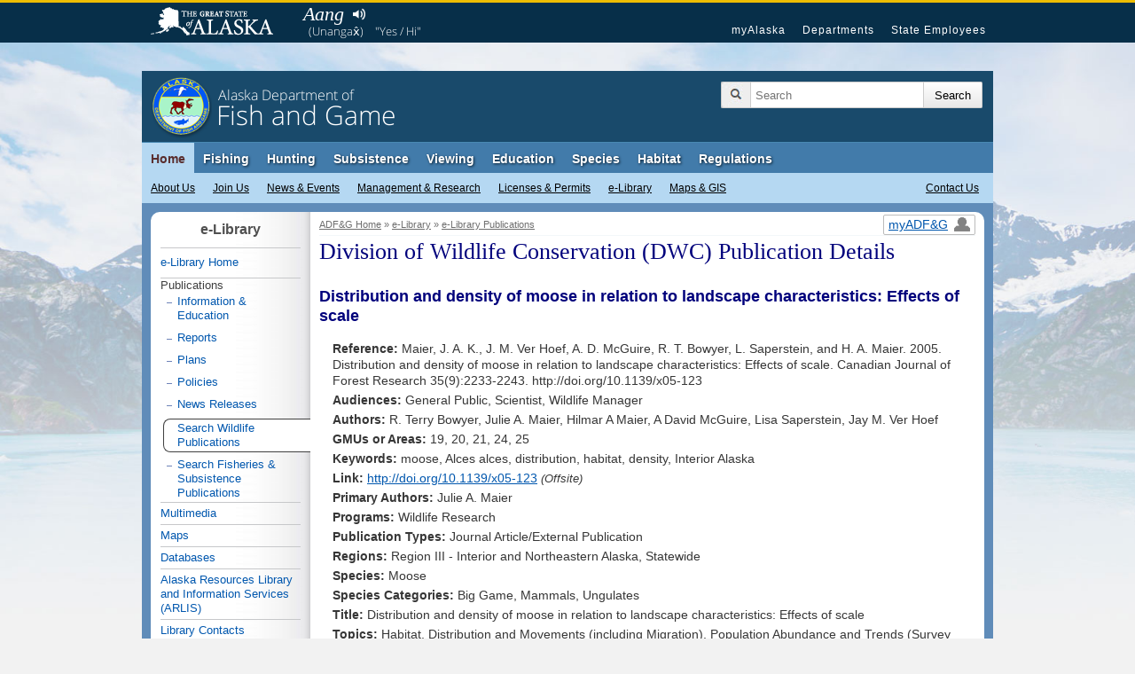

--- FILE ---
content_type: text/html;charset=UTF-8
request_url: https://www.adfg.alaska.gov/index.cfm?adfg=librarypublications.wildlifepublicationsdetails&pubidentifier=3420
body_size: 12643
content:
<!DOCTYPE html>


<!--[if IE]><![endif]-->
<!--[if lte IE 6 ]> <html lang="en" class="browser_is_lte_ie6 browser_is_lte_ie7 browser_is_lte_ie8 browser_is_lte_ie9">    <![endif]-->
<!--[if IE 7 ]>     <html lang="en" class="browser_is_ie7 browser_is_lte_ie7 browser_is_lte_ie8 browser_is_lte_ie9">    <![endif]-->
<!--[if IE 8 ]>     <html lang="en" class="browser_is_ie8 browser_is_lte_ie8 browser_is_lte_ie9">    <![endif]-->
<!--[if IE 9 ]>     <html lang="en" class="browser_is_ie9 browser_is_lte_ie9">    <![endif]-->
<!--[if (gt IE 9)|!(IE)]><!--><html lang="en" class="browser_is_not_ie6through9"><!--<![endif]-->

<head>
	
		<meta charset="utf-8">
		
		<!-- begin dynamic page metadata -->
		
		
		<meta name="keywords" content="Alaska Fish Game ADF&amp;G">
		<meta name="description" content="Alaska Department of Fish and Game">
		<meta name="author" content="dfg.webmaster@alaska.gov">
		
		<title>Wildlife Publication Details, Alaska Department of Fish and Game</title>
		
		
		
			
				
				
				
				
				
			
			<meta property="og:url" content="https://www.adfg.alaska.gov/index.cfm?adfg=librarypublications.wildlifepublicationsdetails&pubidentifier=3420" />
			<meta property="fb:admins" content="1155666803"/>
			<meta property="og:image" content="https://www.adfg.alaska.gov/static/_global/layouts/2017_responsive/img/subpage_banner/adfg_logo_print.jpg" />
			<meta property="og:title" content="Wildlife Publication Details, Alaska Department of Fish and Game" />
			<meta property="og:description" content="Alaska Department of Fish and Game" />
			<meta property="og:type" content="website" />
		
		<!-- end dynamic page metadata -->
		
		<!-- begin static page metadata -->
		<meta name="viewport" content="width=device-width, initial-scale=1">
		<link rel="shortcut icon" href="https://www.adfg.alaska.gov/favicon.ico">
		<link rel="icon" type="image/ico" href="https://www.adfg.alaska.gov/favicon.ico">
		<!-- end static page metadata -->
	
	
	
	
	<!-- begin head stylesheets -->
	









	



	





	




	<link rel="stylesheet" type="text/css" href="/static/applications/webintra/stylesheets/2017_responsive/with_media_queries/sty_combined_styles_secure_pathing.css">


















	<!-- end head stylesheets -->
	
	
	<!-- begin head javascript -->
	


<!--[if lte IE 8]>
	<script src="https://cdnjs.cloudflare.com/ajax/libs/html5shiv/3.7.3/html5shiv.min.js"></script>
<![endif]-->






	
		<script type="text/javascript" src="https://ajax.googleapis.com/ajax/libs/jquery/3.6.4/jquery.min.js"></script>
	




	<script async src="https://www.googletagmanager.com/gtag/js?id=G-ZL4HHXPE0W"></script>



	<script type="text/javascript" nonce="">
		
			
			
			
			
			
			<!-- GA4 Google tag (gtag.js) -->	
		
		  window.dataLayer = window.dataLayer || [];
		  function gtag(){dataLayer.push(arguments);}
		  gtag('js', new Date());

		  gtag('config', 'G-ZL4HHXPE0W');
		

		<!-- UA (pre-2023) tag -->
		
			(function(i,s,o,g,r,a,m){i['GoogleAnalyticsObject']=r;i[r]=i[r]||function(){
			(i[r].q=i[r].q||[]).push(arguments)},i[r].l=1*new Date();a=s.createElement(o),
			m=s.getElementsByTagName(o)[0];a.async=1;a.src=g;m.parentNode.insertBefore(a,m)
			})(window,document,'script','//www.google-analytics.com/analytics.js','ga');
			
			ga('create', 'UA-12976037-1', 'auto', {'allowLinker': true});
			ga('require', 'linker');
			ga('linker:autoLink', ['secure.wildlife.alaska.gov', 'adfg.maps.arcgis.com', 'google.state.ak.us'] );
			ga('send', 'pageview');
		
		
			
			
			
			
			
			
	
	
		if (typeof console === "undefined") {console = {}; console.log = function () {return;};}
	

		
			
			
			
			
			
			
		
			
			
				if (window.location.protocol == "http:"){
				    window.location.href = "https:" + window.location.href.substring(window.location.protocol.length);
				}
			
			
			
		
	
		
	</script>


	<!-- end head javascript -->
	
	
    
</head>


<body>
	<div id="skip">
		<a href="#content">Skip to Main Content</a>
		<a href="#primarynav">Skip to Site Navigation</a>
		<a href="#secondarynav">Skip to Section Navigation</a> 
	</div>
	
	<div id="soa_navigation">
	<nav role="navigation">
		<div class="pagerowcontainer clearfix">
			<ul>
				<li class="soa_home_link"><a href="http://www.alaska.gov">State of Alaska</a></li>
				<li class="soa_navigation_link"><a href="http://my.alaska.gov">myAlaska</a></li>
				<li class="soa_navigation_link"><a href="http://www.alaska.gov/akdir1.html">Departments</a></li>
				<li class="soa_navigation_link"><a href="http://www.alaska.gov/employeeHome.html">State Employees</a></li>
				<li class="statewide_links_link_to_footer"><a href="#footer_soa">Statewide Links</a></li>
			</ul>
		</div>
	</nav>
</div>
	<div id="headerarea" class="pagerowcontainer clearfix">
	<header role="banner">
		<div id="subpagebanner">
			
			
			
			<div class="subpagebanner_bg_gradient"></div>
			<div class="subpagebanner_adfg_branding">
				<h2>
					<a href="/index.cfm?adfg=home.main">
						<span class="site-title-state">Alaska Department of</span> 
						<span class="site-title-departmentname">Fish and Game</span>
					</a>
				</h2>
			</div>
		</div>
		
		<div id="search_icon_placeholder">
			
		</div>
		
		<div id="searcharea">
			

	        
	        <form action="https://www.adfg.alaska.gov/index.cfm" method="get" name="gs">
				<div class="searchbox">
					<div class="magnifyingglass"></div>
					<input type="hidden" name="adfg" value="search.main">
					<div class="searchfield">
						<label for="search_input_area" class="for_screen_reader">Search Terms</label>
						<input id="search_input_area" name="q" title="Search" type="text" value="" placeholder="Search">
					</div>
					<input value="UTF-8" name="ie" type="hidden">
			    	<input value="UTF-8" name="oe" type="hidden"> 
					<input class="searchsubmit" type="submit" value="Search">
				</div>
			</form>
		</div><!-- end searcharea -->
	    
	</header>
</div><!-- end headerarea -->


<div id="printheader">
	<img src="/static/_global/layouts/2017_responsive/img/subpage_banner/adfg_logo_print.jpg" style="width: 65px; height: 65px;" alt="Fish and Game Home">
	<h2>Alaska Department of Fish and Game</h2>
	<div class="clear"></div>
	<hr>
</div>


	
	
	
	
	
	<a id="primarynav"></a>
	

<noscript>
	<div id="shortGlobalNav" class="pagerowcontainer">
		<nav role="navigation">
			<form name="primarynavselect" action="/index.cfm?adfg=miscapplications.nojs_globalnav_redirect" method="post">
				<select name="globalnavselect" size="1">
					<option selected value="">Switch to Section:</option>
					<option value="home">ADF&amp;G Home</option>
					<option value="fishing">Fishing</option>
					<option value="hunting">Hunting</option>
					<option value="subsistence">Subsistence</option>
					<option value="viewing">Viewing</option>
					<option value="education">Education</option>
					<option value="species">Species</option>
					<option value="lands">Habitat</option>
					<option value="regulations">Regulations</option>
					<option value="about">About Us</option>
					<option value="join">Join Us</option>
					<option value="news">News and Events</option>
					<option value="research">Management &amp; Research</option>
					<option value="license">Licenses &amp; Permits</option>
					<option value="library">e-Library</option>
					<option value="maps">Maps &amp; GIS</option>
					<option value="contacts">Contact Us</option>
				</select>
				
				<input type="submit" value="Go">
			</form>
		</nav>
	</div><!-- end shortGlobalNav -->
</noscript>
	







	
	
	
		
	












<div id="navholder" class="pagerowcontainer">
	<div id="divNav" class="clearfix">
		<nav role="navigation">
			<ul class="sf-menu sf-navbar">
				
<li class="current">

<a href="/index.cfm?adfg=home.main">Home</a>
	<ul>
		<li>
			<a href="/index.cfm?adfg=about.main">About Us</a>
			<ul class="thirdlevel">
				<li><a href="/index.cfm?adfg=about.welcome">Commissioner's Welcome</a></li>
				<li><a href="/index.cfm?adfg=about.agency">Our Agency</a></li>
				<li><a href="/index.cfm?adfg=about.structure">Our Structure &amp; Staff</a></li>
				
				<li><a href="/index.cfm?adfg=about.history">Our History</a></li>
			</ul>
		</li>
		<li>
			<a href="/index.cfm?adfg=join.main">Join Us</a>
			<ul class="thirdlevel">
				<li><a href="/index.cfm?adfg=join.careers">Careers</a></li>
				<li><a href="/index.cfm?adfg=join.internships">Internships</a></li>
				<li><a href="/index.cfm?adfg=join.appointments">Appointed Positions</a></li>
				<li><a href="/index.cfm?adfg=join.donate">Donate</a></li>
			</ul>
		</li>
		<li>
			<a href="/index.cfm?adfg=news.main">News &amp; Events</a>
			<ul class="thirdlevel">
				<li><a href="/index.cfm?adfg=newsreleases.main">Regulation Announcements<br>News Releases<br>Emergency Orders</a></li>
				<li><a href="/index.cfm?adfg=pressreleases.main">Media/Press Releases</a></li>
				<li><a href="/index.cfm?adfg=hottopics.main">Hot Topics &amp; Issues</a></li>
				<li><a href="/index.cfm?adfg=boardsactions.main">Board of Fisheries and Game: Actions &amp; Activities</a></li>
				
				
				<li><a href="/index.cfm?adfg=wildlifenews.main">Alaska Fish and Wildlife News (Magazine)</a></li>
				
			</ul>
		</li>
		<li>
			<a href="/index.cfm?adfg=research.main">Management &amp; Research</a>
			<ul class="thirdlevel">
				<li><a href="/index.cfm?adfg=fishresearch.main">Fish &amp; Shellfish</a></li>
				<li><a href="/index.cfm?adfg=wildliferesearch.main">Wildlife</a></li>
				<li><a href="/index.cfm?adfg=research.habitat">Habitat &amp; Lands</a></li>
				<li><a href="/index.cfm?adfg=subsistenceresearch.main">Subsistence</a></li>
				<li><a href="/index.cfm?adfg=managementprograms.main">ADF&amp;G Programs</a></li>
				<li><a href="/index.cfm?adfg=librarypublications.publications_reports">Publications &amp; Reports</a></li>
				<li><a href="/index.cfm?adfg=plans.main">Plans</a></li>
				<li><a href="/index.cfm?adfg=wildlifediversity.main">Threatened, Endangered, and Diversity Program</a></li>
				<li><a href="/index.cfm?adfg=marinemammalprogram.main">Marine Mammal Program</a></li>
				
			</ul>
		</li>
		<li>
			<a href="/index.cfm?adfg=license.main">Licenses &amp; Permits</a>
			<ul class="thirdlevel">
				<li><a href="https://www.adfg.alaska.gov/store/">Buy a License Online</a></li>
				<li><a href="/index.cfm?adfg=sportlicense.main">Sport Fishing</a></li>
				<li><a href="/index.cfm?adfg=fishlicense.main">Commercial Fishing</a></li>
				<li><a href="/index.cfm?adfg=huntlicense.main">Hunting &amp; Trapping</a></li>

				<li><a href="/index.cfm?adfg=uselicense.main">Habitat Permits</a></li>

				<li><a href="/index.cfm?adfg=residentfishing.main">Subsistence &amp; Personal Use</a></li>
			</ul>
		</li>

		<li>
			<a href="/index.cfm?adfg=library.main">e-Library</a>
			<ul class="thirdlevel">
				<li><a href="/index.cfm?adfg=librarypublications.main">Publications</a></li>
				<li><a href="/index.cfm?adfg=multimedia.main">Multimedia</a></li>
				<li><a href="/index.cfm?adfg=library.maps">Maps</a></li>
				<li><a href="/index.cfm?adfg=library.databases">Databases</a></li>
				<li><a href="/index.cfm?adfg=libraryarlis.main">Alaska Resources Library and Information Services (ARLIS)</a></li>
				<li><a href="/index.cfm?adfg=library.contacts">Library Contacts</a></li>
			</ul>
		</li>

		<li>
			<a href="/index.cfm?adfg=maps.main">Maps &amp; GIS</a>
		</li>




		<li id="thirdlevel-contact">
			<a href="/index.cfm?adfg=contacts.subject">Contact Us</a>
			<ul class="thirdlevel">
				<li><a href="/index.cfm?adfg=contacts.main">Contact Info by Office Location</a></li>
				<li><a href="/index.cfm?adfg=contacts.subject">Contact Info by Topic</a></li>
				<li><a href="/index.cfm?adfg=contacts.emailus">E-mail Us</a></li>
				<li><a href="/index.cfm?adfg=contacts.employee">Employee Lookup</a></li>
			</ul>
		</li>

		
	</ul>
</li>


				
<li>
	<a href="/index.cfm?adfg=fishing.main">Fishing</a>
	<ul>
		<li><a href="/index.cfm?adfg=license.main">Licenses &amp; Permits</a>
			<ul class="thirdlevel">
				<li><a href="https://www.adfg.alaska.gov/store/">Buy Now!</a></li>
				<li><a href="/index.cfm?adfg=fishlicense.main">Commercial Licenses</a></li>
				<li><a href="/index.cfm?adfg=license.general">Sport License Information</a></li>
				<li><a href="/index.cfm?adfg=residentfishing.main">Subsistence &amp; Personal Use</a></li>
				<li><a href="/index.cfm?adfg=license.main">More <span class="for_screen_reader">Licenses &amp; Permits</span> >></a></li>
			</ul>
		</li>
		<li><a href="/index.cfm?adfg=fishingCommercial.main">Commercial</a>
			<ul class="thirdlevel">
				<li><a href="/index.cfm?adfg=cfnews.main">Advisory Announcements</a></li>
				<li><a href="/index.cfm?adfg=fishingCommercialByArea.main">Information by Area</a></li>
				<li><a href="/index.cfm?adfg=fishingCommercialByFishery.main">Information by Fishery</a></li>
				<li><a href="http://www.adfg.alaska.gov/sf/FishCounts/">Fish Counts</a></li>
				<li><a href="/index.cfm?adfg=fishingCommercial.maps">Maps &amp; GIS</a></li>
				<li><a href="/index.cfm?adfg=fishlicense.reporting">Reporting Resources</a></li>
				<li><a href="/index.cfm?adfg=divisions.cfoverview">About the Division of Commercial Fisheries</a></li>
				<li><a href="/index.cfm?adfg=fishingCommercial.partneragencies">Partner Agencies &amp; Fishermen Resources</a></li>
				<li><a href="/index.cfm?adfg=fishingCommercial.statisticsanddata">Statistics &amp; Data</a></li>
				<li><a href="/index.cfm?adfg=contacts.main">Area Offices &amp; Contact Information</a></li>
			</ul>
		</li>
		<li><a href="/index.cfm?adfg=fishingSport.main">Sport</a>
			<ul class="thirdlevel">
				<li><a href="/index.cfm?adfg=FishingSportFishAK.main">wefishak</a></li>
				<li><a href="/index.cfm?adfg=fishingSportFishingInfo.main">Fishing Information</a></li>
				<li><a href="/SF_Lakes/">Alaska Lake Database</a></li>
				<li><a href="/index.cfm?adfg=fishingSportByArea.main">Information by Area</a></li>
				<li><a href="/sf/FishCounts/">Fish Counts</a></li>
				
				<li><a href="/index.cfm?adfg=fishingSportBoatingAnglerAccess.main">Boating and Angler Access</a></li>
				<li><a href="/index.cfm?adfg=fishingSportStockingHatcheries.main">Hatcheries and Stocking</a></li>
				<li><a href="/index.cfm?adfg=SFGuidesLicense.main">Guides and Charters</a></li>
				<li><a href="/index.cfm?adfg=SportProxyFishing.main">Proxy Fishing</a></li>
				
				
				
			</ul>
		</li>
		<li><a href="/index.cfm?adfg=fishingSubsistence.main">Subsistence</a>
			<ul class="thirdlevel">
				<li><a href="/index.cfm?adfg=fishingSubsistenceByArea.main">Information by Area</a></li>
				<li><a href="/index.cfm?adfg=subsistence.faqs">FAQs</a></li>
				<li><a href="/index.cfm?adfg=subsistence.main">Alaska Subsistence Priority</a></li>
				<li><a href="/index.cfm?adfg=SubsistenceProxyFishing.main">Proxy Fishing</a></li>
				<li><a href="/store/">Online Permits</a></li>
				<li><a href="/sf/PU/">Online Harvest Reporting</a></li>
			</ul>
		</li>
		<li><a href="/index.cfm?adfg=fishingPersonalUse.main">Personal Use</a>
			<ul class="thirdlevel">
				<li><a href="/index.cfm?adfg=PersonalUsebyArea.main">Information By Area</a></li>
				<li><a href="/index.cfm?adfg=cfnews.main">Announcements and Updates</a></li>
				<li><a href="/index.cfm?adfg=fishingPersonalUse.phone">Recorded Phone Numbers</a></li>
				<li><a href="/index.cfm?adfg=PersonalUseProxyFishing.main">Proxy Fishing</a></li>
				<li><a href="/sf/FishCounts/">Fish Counts</a></li>
				<li><a href="/index.cfm?adfg=fishregulations.personalUse">Personal Use Regulations</a></li>
				<li><a href="/index.cfm?adfg=fishingPersonalUse.phone">Get More Help</a></li>
				<li><a href="/store/">Online Permits</a></li>
				<li><a href="/sf/PU/">Online Harvest Reporting</a></li>
			</ul>
		</li>
		<li><a href="/index.cfm?adfg=fishingaquaticfarming.main">Aquatic Farming</a>
			<ul class="thirdlevel">
				<li><a href="/index.cfm?adfg=fishingaquaticfarming.programinfo">Program Information</a></li>
				<li><a href="/index.cfm?adfg=fishingaquaticfarming.aquaticregs">Regulations &amp; Statutes</a></li>
				<li><a href="/index.cfm?adfg=aquaticfarming.main">Permitting</a></li>
				<li><a href="/index.cfm?adfg=fishingaquaticfarming.forms">Forms</a></li>
				<li><a href="/index.cfm?adfg=fishingaquaticfarming.aquaticfarminfo">Operation Details</a></li>
				<li><a href="/index.cfm?adfg=fishingaquaticfarming.mariculturepublications">Reports</a></li>
				<li><a href="/index.cfm?adfg=fishingaquaticfarming.mariculturefaq">FAQs</a></li>
				<li><a href="/index.cfm?adfg=fishingaquaticfarming.mariculturecontacts">Contact Us</a></li>
				<li><a href="/index.cfm?adfg=fishingaquaticfarming.mariculturelinks">Related Links</a></li>
			</ul>
		</li>
		<li><a href="/index.cfm?adfg=fishingHatcheries.main">Hatcheries</a>
			<ul class="thirdlevel">
				<li><a href="/index.cfm?adfg=fishingHatcheriesPlanningRegional.main">Regional Planning</a></li>
				<li><a href="/index.cfm?adfg=fishingHatcheriesPlanningAnnual.main">Annual Planning</a></li>
				<li><a href="/index.cfm?adfg=fishingHatcheriesRegulationsPolicies.main">Regulations and Policies</a></li>
				<li><a href="/index.cfm?adfg=hatcheries.main">Permitting</a></li>
				<li><a href="/index.cfm?adfg=fishingHatcheriesFacilities.main">Facilities</a></li>
				<li><a href="/index.cfm?adfg=SportStockingHatcheriesSearch.main">Stocking and Release</a></li>
				<li><a href="/index.cfm?adfg=fishingHatcheriesOtherInfo.reports">Reports</a></li>
				<li><a href="/index.cfm?adfg=fishingHatcheriesResearch.main">Research</a></li>
				<li><a href="/index.cfm?adfg=fishingSportStockingHatcheries.faq">FAQs</a></li>
				<li><a href="/index.cfm?adfg=contacts.hatcheries">Contact</a></li>
			</ul>
		</li>
		<li><a href="/index.cfm?adfg=fishingResearch.main">Research</a>
			<ul class="thirdlevel">
				<li><a href="/index.cfm?adfg=fishinggeneconservationlab.main">Gene Conservation Lab</a></li>
				<li><a href="/index.cfm?adfg=fishingpathologylab.main">Pathology Lab</a></li>
				<li><a href="http://mtalab.adfg.alaska.gov/">Mark, Tag and Age Lab</a></li>
				<li><a href="/index.cfm?adfg=akssf.main">Alaska Sustainable Salmon Fund</a></li>
				<li><a href="/index.cfm?adfg=wassip.main">Western Alaska Salmon Stock Identification Program (WASSIP)</a></li>
				<li><a href="/index.cfm?adfg=sonar.main">Sonar Programs</a></li>
				<li><a href="/index.cfm?adfg=chinookinitiative.main">Chinook Salmon Research Initiative</a></li>
			</ul>
		</li>
	</ul>
</li>


				
				
<li>
	<a href="/index.cfm?adfg=hunting.main">Hunting</a>
	<ul>
		
		<li><a href="/index.cfm?adfg=hunting.general">General Information</a>
			
		</li>
		<li><a href="/index.cfm?adfg=huntlicense.main">Licenses &amp; Permits</a>
			<ul class="thirdlevel">
				<li><a href="https://www.adfg.alaska.gov/store/">Buy your License</a></li>
				<li><a href="/index.cfm?adfg=huntlicense.main">License Information</a></li>
				<li><a href="https://secure.wildlife.alaska.gov/ePermit">Online General Season &amp; Registration Permits</a></li>
				<li><a href="/index.cfm?adfg=huntlicense.draw">Drawing Permit Information</a></li>
				<li><a href="/index.cfm?adfg=huntlicense.registration">Registration Permit Information</a></li>
				<li><a href="/index.cfm?adfg=huntlicense.tier">Tier I &amp; II Permit Information</a></li>
				<li><a href="/index.cfm?adfg=huntlicense.general">General Season Permit Information</a></li>
			</ul>
		</li>
		<li><a href="https://secure.wildlife.alaska.gov/index.cfm?adfg=interperm.report_greeting">File Hunt Reports</a>
			
		</li>
		<li><a href="/index.cfm?adfg=hunting.species">Game Species</a>
			<ul class="thirdlevel">
				<li><a href="/index.cfm?adfg=bisonhunting.main">Bison</a></li>
				<li><a href="/index.cfm?adfg=blackbearhunting.main">Black Bear</a></li>
				<li><a href="/index.cfm?adfg=brownbearhunting.main">Brown Bear</a></li>
				<li><a href="/index.cfm?adfg=caribouhunting.main">Caribou</a></li>
				<li><a href="/index.cfm?adfg=sheephunting.main">Dall Sheep</a></li>
				<li><a href="/index.cfm?adfg=deerhunting.main">Deer</a></li>
				<li><a href="/index.cfm?adfg=elkhunting.main">Elk</a></li>
				<li><a href="/index.cfm?adfg=moosehunting.main">Moose</a></li>
				<li><a href="/index.cfm?adfg=goathunting.main">Mountain Goat</a></li>
				<li><a href="/index.cfm?adfg=muskoxhunting.main">Muskox</a></li>
				<li><a href="/index.cfm?adfg=smallgamehunting.main">Small Game</a></li>
				<li><a href="/index.cfm?adfg=waterfowlhunting.main">Waterfowl</a></li>
				<li><a href="/index.cfm?adfg=wolfhunting.main">Wolf</a></li>
			</ul>
		</li>
		<li><a href="/index.cfm?adfg=huntingmaps.main">Maps</a>
			<ul class="thirdlevel">
				<li><a href="/index.cfm?adfg=huntingmaps.byspecies">Hunting Maps</a></li>
				<li><a href="/index.cfm?adfg=huntingmaps.gmuinfo">Area Information</a></li>
				<li><a href="/index.cfm?adfg=huntingmaps.restrictionsbygmu">Areas with Restrictions</a></li>
			</ul>
		</li>
		<li><a href="/index.cfm?adfg=huntered.ranges">Shooting Ranges</a>
			<ul class="thirdlevel">
				<li><a href="/index.cfm?adfg=anchoragerange.main">Anchorage Range</a></li>
				<li><a href="/index.cfm?adfg=fairbanksrange.main">Fairbanks Range</a></li>
				<li><a href="/index.cfm?adfg=juneaurange.main">Juneau Range</a></li>
			</ul>
		</li>
		<li><a href="/index.cfm?adfg=huntered.main">Hunter Education</a>
			<ul class="thirdlevel">
				<li><a href="/index.cfm?adfg=huntered.basichunter">Hunter Education</a></li>
				<li><a href="/index.cfm?adfg=huntered.bowhunter">Bowhunter Education</a></li>
				<li><a href="/index.cfm?adfg=huntered.crossbow">Crossbow Education</a></li>
				<li><a href="/index.cfm?adfg=huntered.muzzleloader">Muzzleloader Education</a></li>
				<li><a href="/index.cfm?adfg=huntered.schedules">Class Schedules</a></li>
				
				
				<li><a href="/index.cfm?adfg=huntered.womens">Women's Programs</a></li>
				<li><a href="/index.cfm?adfg=huntered.youth">Youth Programs</a></li>
			</ul>
		</li>
		<li><a href="/index.cfm?adfg=trapping.main">Trapping</a>
			<ul class="thirdlevel">
				<li><a href="/index.cfm?adfg=trapping.main">General Information</a></li>
				<li><a href="/index.cfm?adfg=wcnews.main">Emergency Orders</a></li>
				<li><a href="/index.cfm?adfg=wildliferegulations.main">Regulations</a></li>
			</ul>
		</li>
	</ul>
</li>


				
				
				
<li>

<a href="/index.cfm?adfg=subsistence.main">Subsistence</a>
	<ul>
		<li>
			<a href="/index.cfm?adfg=divisions.subsoverview">Subsistence Division Overview</a>
			<ul class="thirdlevel">
				<li><a href="/index.cfm?adfg=divisions.subsoverview">Overview</a></li>
				<li><a href="/index.cfm?adfg=divisions.subsmission">Mission and Core Services</a></li>
				<li><a href="/index.cfm?adfg=divisions.subsorg">Organization</a></li>
				<li><a href="/index.cfm?adfg=divisions.subsbudget">Budget</a></li>
				<li><a href="/index.cfm?adfg=divisions.subsstaff">Staff Listing</a></li>
			</ul>
		</li>
		<li>
			<a href="/index.cfm?adfg=subsistence.harvest">Subsistence Use Information</a>
			<ul class="thirdlevel">
				<li><a href="/index.cfm?adfg=subsistence.hunting">Subsistence Hunting</a></li>
				<li><a href="/index.cfm?adfg=fishingSubsistence.main">Subsistence Fishing</a></li>
				<li><a href="/index.cfm?adfg=subsistence.federal">Federal Subsistence</a></li>
				<li><a href="/index.cfm?adfg=subsistence.nonsubsistence">Nonsubsistence Areas</a></li>
				<li><a href="/index.cfm?adfg=subsistence.faqs">FAQs</a></li>
			</ul>
		</li>
		<li>
			<a href="/index.cfm?adfg=subsistenceregulations.main">Regulations &amp; Permits</a>
			<ul class="thirdlevel">
				<li><a href="/index.cfm?adfg=subsistenceregulations.main">Overview</a></li>
				<li><a href="/index.cfm?adfg=subsistence.customary">Customary and Traditional Use</a></li>
				<li><a href="/index.cfm?adfg=subsistenceregulations.finfish">Fishing Regulations</a></li>
				<li><a href="/index.cfm?adfg=subsistenceregulations.wildlife">Hunting and Trapping Regulations</a></li>
				<li><a href="/index.cfm?adfg=residentfishing.main">Subsistence and Personal Use Fishing Permits</a></li>
				<li><a href="/index.cfm?adfg=huntlicense.cultural">Cultural and Subsistence Harvest Permits</a></li>
			</ul>
		</li>
		
		<li><a href="/index.cfm?adfg=subsistence.harvest">Harvest Data &amp; Reports</a>
			<ul class="thirdlevel">
				<li><a href="http://www.adfg.alaska.gov/sb/CSIS/">CSIS - Community Subsistence Information System</a></li>
				<li><a href="http://www.adfg.alaska.gov/sf/publications/">The Technical Papers and Special Publications Series</a></li>
			</ul>	
		</li>
		
		<li>
			<a href="/index.cfm?adfg=cfnews.main">Regulatory Announcements</a>
		</li>
	</ul>
</li>

				
<li>
	<a href="/index.cfm?adfg=viewing.main">Viewing</a>
	<ul>
		<li><a href="/index.cfm?adfg=viewinglocations.main">Where to Go</a>
			<ul class="thirdlevel">
				<li><a href="/index.cfm?adfg=viewinglocations.southcoastal">Alaska Peninsula, Kodiak &amp; Aleutians</a></li>
				<li><a href="/index.cfm?adfg=viewinglocations.anchorage">Anchorage / Mat-Su</a></li>
				<li><a href="/index.cfm?adfg=viewinglocations.interior">Interior Alaska</a></li>
				<li><a href="/index.cfm?adfg=viewinglocations.kenai">Kenai Peninsula</a></li>
				<li><a href="/index.cfm?adfg=viewinglocations.sewardpeninsula">Nome Area</a></li>
				<li><a href="/index.cfm?adfg=viewinglocations.northern">Northern Alaska</a></li>
				<li><a href="/index.cfm?adfg=viewinglocations.pws">Prince William Sound</a></li>
				<li><a href="/index.cfm?adfg=southeastviewing.main">Southeast Alaska</a></li>
				<li><a href="/index.cfm?adfg=viewinglocations.southwestern">Southwestern Alaska</a></li>
				<li><a href="/index.cfm?adfg=viewinglocations.wrangellsteliasglenn">Wrangell-St. Elias Park &amp; Glenn Highway</a></li>
				<li><a href="/index.cfm?adfg=viewinglocations.accessible">Accessible Facilities</a></li>
				<li><a href="/index.cfm?adfg=conservationareas.locator">Refuges &amp; Sanctuaries</a></li>
			</ul>
		</li>
		<li><a href="/index.cfm?adfg=viewing.what">What to See</a>
			<ul class="thirdlevel">
				<li><a href="/index.cfm?adfg=birdviewing.main">Birds</a></li>
				<li><a href="/index.cfm?adfg=viewing.landmammals">Land Mammals</a></li>
				<li><a href="/index.cfm?adfg=viewing.marinemammals">Marine Mammals</a></li>
				<li><a href="/index.cfm?adfg=viewing.fish">Fish</a></li>
				<li><a href="/index.cfm?adfg=viewing.tidepooling">Tidepooling</a></li>
			</ul>
		</li>
		<li><a href="/index.cfm?adfg=viewing.when">When to Go</a>
			<ul class="thirdlevel">
				<li><a href="/index.cfm?adfg=viewing.seasonal">Wildlife by Season</a></li>
				<li><a href="/index.cfm?adfg=viewing.events">Festivals &amp; Events</a></li>
			</ul>
		</li>
		<li><a href="/index.cfm?adfg=viewing.trailcams">Virtual Viewing</a>
			<ul class="thirdlevel">
				<li><a href="/index.cfm?adfg=viewing.trailcams">Trailcams</a></li>
				<li><a href="/index.cfm?adfg=viewing.webcams">Webcams</a></li>
				<li><a href="/index.cfm?adfg=viewing.video">Video</a></li>
				<li><a href="/index.cfm?adfg=viewing.podcasts">Audio</a></li>
				<li><a href="/index.cfm?adfg=viewing.trackingmaps">Tracking Maps</a></li>
			</ul>
		</li>
		<li><a href="/index.cfm?adfg=viewing.tips">Tips &amp; Safety</a>
			<ul class="thirdlevel">
				<li><a href="/index.cfm?adfg=viewing.distance">Signs of Alarm</a></li>
				<li><a href="/index.cfm?adfg=viewing.remotetravel">Remote Travel Tips</a></li>
				<li><a href="/index.cfm?adfg=viewing.ethics">Viewing Ethics</a></li>
				<li><a href="/index.cfm?adfg=viewing.spottingwildlife">Spotting Wildlife</a></li>
				<li><a href="/index.cfm?adfg=viewing.binoculars">Using Binoculars</a></li>
				<li><a href="/index.cfm?adfg=viewing.photography">Photography</a></li>
			</ul>
		</li>
		<li><a href="/index.cfm?adfg=viewing.guidebooks">Guides &amp; Checklists</a>
			<ul class="thirdlevel">
				<li><a href="/index.cfm?adfg=viewing.guidebooks">Guidebooks</a></li>
				<li><a href="/index.cfm?adfg=viewing.brochures">Brochures</a></li>
				<li><a href="/index.cfm?adfg=viewing.checklists">Checklists</a></li>
			</ul>
		</li>
		<li><a href="/index.cfm?adfg=citizenscience.main">Citizen Science</a></li>
		<li><a href="/index.cfm?adfg=viewingpermits.main">Permits</a>
			<ul class="thirdlevel">
				<li><a href="/index.cfm?adfg=viewingpermits.roundisland">Round Island</a></li>
				<li><a href="/index.cfm?adfg=viewingpermits.stanprice">Stan Price / Pack Creek</a></li>
				<li><a href="/index.cfm?adfg=viewingpermits.mcneil_overview">McNeil River</a></li>
			</ul>
		</li>
	</ul>
</li>


				
<li>
	<a href="/index.cfm?adfg=education.main">Education</a>
	<ul>
		<li><a href="/index.cfm?adfg=educators.main">For Educators</a>
			<ul class="thirdlevel">
				<li><a href="/index.cfm?adfg=educators.homeorschool">At Home or at School</a></li>
				<li><a href="/index.cfm?adfg=educators.teacherresources">Teacher/School-Based Resources</a></li>
				<li><a href="/index.cfm?adfg=educators.teachertraining">Teacher Training</a></li>
				<li><a href="/index.cfm?adfg=educators.earlychildhood">Early Childhood Resources</a></li>
				<li><a href="/index.cfm?adfg=educators.edpermits">Educational Permits</a></li>
				<li><a href="/index.cfm?adfg=educators.contacts">Contact an Educator</a></li>
			</ul>
		</li>
		<li><a href="/index.cfm?adfg=huntered.main">For Hunters</a>
			<ul class="thirdlevel">
				<li><a href="/index.cfm?adfg=huntered.basichunter">Hunter Education</a></li>
				<li><a href="/index.cfm?adfg=huntered.bowhunter">Bowhunter Education</a></li>
				<li><a href="/index.cfm?adfg=huntered.crossbow">Crossbow Education</a></li>
				<li><a href="/index.cfm?adfg=huntered.muzzleloader">Muzzleloader Education</a></li>
				<li><a href="/index.cfm?adfg=huntered.schedules">Class Schedules</a></li>
				<li><a href="/index.cfm?adfg=huntered.locations">Class Locations</a></li>
				
				
				<li><a href="/index.cfm?adfg=huntered.womens">Women's Programs</a></li>
				<li><a href="/index.cfm?adfg=huntered.youth">Youth Programs</a></li>
				<li><a href="/index.cfm?adfg=huntered.ranges">State Shooting Ranges</a></li>
				<li><a href="/index.cfm?adfg=huntered.volunteering">Volunteer Instructors</a></li>
				<li><a href="/index.cfm?adfg=huntered.lostcard">Lost Your Card?</a></li>
				<li><a href="/index.cfm?adfg=huntered.contacts">Contact Information</a></li>
			</ul>
		</li>
		<li><a href="/index.cfm?adfg=anglereducation.main">For Anglers</a>
			<ul class="thirdlevel">
				<li><a href="/index.cfm?adfg=outdooreducation.bow">Becoming an Outdoors-Woman</a></li>
				
				<li><a href="/index.cfm?adfg=anglereducation.burbot">How to Set Line for Burbot</a></li>
				
			</ul>
		</li>
		<li><a href="/index.cfm?adfg=outdooreducation.main">Camps &amp; Skills Clinics</a>
			<ul class="thirdlevel">
				<li><a href="/index.cfm?adfg=outdooreducation.alaskansafield">Alaskans Afield</a></li>
				<li><a href="/index.cfm?adfg=outdooreducation.bow">Becoming an Outdoors-Woman</a></li>
				<li><a href="/index.cfm?adfg=outdooreducation.foryouth">Camps</a></li>
				<li><a href="/index.cfm?adfg=outdooreducation.huntered">Hunter Education</a></li>
			</ul>
		</li>
		<li><a href="/index.cfm?adfg=citizenscience.main">Citizen Science</a>
			<ul class="thirdlevel">
				<li><a href="/index.cfm?adfg=citizenscience.bioblitz">Bioblitz</a></li>
				<li><a href="/index.cfm?adfg=citizenscience.bats">Bats</a></li>
				<li><a href="/index.cfm?adfg=citizenscience.woodfrog">Wood Frogs</a></li>
				<li><a href="/index.cfm?adfg=citizenscience.loonsgrebesoverview">Loons &amp; Grebes</a></li>
				<li><a href="/index.cfm?adfg=citizenscience.contacts">Contact</a></li>
			</ul>
		</li>
		
		<li><a href="/index.cfm?adfg=education.calendar">Calendar of Events</a>
			<ul class="thirdlevel">
				<li><a href="/index.cfm?adfg=education.calendar">Upcoming Events</a></li>
				<li><a href="/index.cfm?adfg=education.communityevents">Community Events</a></li>
				<li><a href="/index.cfm?adfg=education.educatorevents">For Educators</a></li>
				<li><a href="/index.cfm?adfg=education.upcomingcamps">Camps &amp; Skills Clinics</a></li>
			</ul>
		</li>
		
	</ul>
</li>


				
<li>
	<a href="/index.cfm?adfg=species.main">Species</a>
	<ul>
		<li><a href="/index.cfm?adfg=animals.main">Animals</a>
			<ul class="thirdlevel">
				<li><a href="/index.cfm?adfg=animals.listall">List All</a></li>
				<li><a href="/index.cfm?adfg=animals.listbirds">Birds</a></li>
				<li><a href="/index.cfm?adfg=animals.listfish">Fish</a></li>
				<li><a href="/index.cfm?adfg=animals.listinvertebrates">Invertebrates</a></li>
				<li><a href="/index.cfm?adfg=animals.listmammals">Mammals</a></li>
				<li><a href="/index.cfm?adfg=animals.listreptiles">Reptiles &amp; Amphibians</a></li>
			</ul>
		</li>


		<li><a href="/index.cfm?adfg=invasive.main">Invasive</a>
			<ul class="thirdlevel">
				<li><a href="/index.cfm?adfg=invasive.main">Overview</a></li>
				<li><a href="/index.cfm?adfg=invasive.pathways">Methods of Introduction</a></li>
				<li><a href="/index.cfm?adfg=invasive.prevention">Prevention</a></li>
				<li><a href="/index.cfm?adfg=invasive.regulations">Legal Requirements</a></li>
				<li><a href="/index.cfm?adfg=invasive.report">Report an Invasive Species</a></li>
			</ul>
		</li>
		<li><a href="/index.cfm?adfg=pets.main">Pets &amp; Livestock</a>
			<ul class="thirdlevel">
				<li><a href="/index.cfm?adfg=pets.main">Overview</a></li>
				<li><a href="/index.cfm?adfg=pets.exotic">Legal Pets</a></li>
				<li><a href="/index.cfm?adfg=pets.interactions">Wildlife Interactions</a></li>
				<li><a href="/index.cfm?adfg=pets.releasing">Releasing Unwanted</a></li>
				<li><a href="/index.cfm?adfg=pets.disease">Disease Transmission</a></li>
				<li><a href="/index.cfm?adfg=pets.ornamentalfish">Ornamental Fish</a></li>
			</ul>
		</li>
		<li><a href="/index.cfm?adfg=specialstatus.main">Special Status</a>
			<ul class="thirdlevel">
				<li><a href="/index.cfm?adfg=specialstatus.akendangered">State Listings</a></li>
				<li><a href="/index.cfm?adfg=specialstatus.fedendangered">Federal Listings</a></li>
				<li><a href="/index.cfm?adfg=specialstatus.extinct">Extinct Species</a></li>
			</ul>
		</li>
		<li><a href="/index.cfm?adfg=livewith.main">Living with Wildlife</a>
			<ul class="thirdlevel">
				<li><a href="/index.cfm?adfg=livingwithbears.main">Bears</a></li>
				<li><a href="/index.cfm?adfg=livewith.moose">Moose</a></li>
				<li><a href="/index.cfm?adfg=livewith.muskoxen">Muskoxen</a></li>
				<li><a href="/index.cfm?adfg=livewith.wolves">Wolves</a></li>
				<li><a href="/index.cfm?adfg=livewith.woodbison">Wood Bison</a></li>
				<li><a href="/index.cfm?adfg=livingwithbirds.main">Birds</a></li>
				<li><a href="/index.cfm?adfg=livingwithbats.main">Bats</a></li>
				<li><a href="/index.cfm?adfg=livewith.beavers">Beavers</a></li>
				<li><a href="https://www.adfg.alaska.gov/index.cfm?adfg=reportwildlifeencounter.main">Report Wildlife Encounters</a></li>
				<li><a href="/index.cfm?adfg=distressedwildlife.main">Stranded, Dead or Orphaned</a></li>
				<li><a href="/index.cfm?adfg=wildlifelandscaping.main">Landscaping for Wildlife</a></li>
				<li><a href="/index.cfm?adfg=livewith.collarsbandstags">Collars, Bands and Tags</a></li>
			</ul>
		</li>
		<li><a href="/index.cfm?adfg=disease.main">Parasites &amp; Diseases</a>
			<ul class="thirdlevel">
				<li><a href="/index.cfm?adfg=disease.main">Diseases of Concern</a></li>
				<li><a href="/index.cfm?adfg=disease.specieslist">Information by Host Species</a></li>
				<li><a href="/index.cfm?adfg=disease.diseaselist">List of Diseases and Parasites</a></li>
				<li><a href="/index.cfm?adfg=disease.vet">Veterinary Services</a></li>
				<li><a href="/index.cfm?adfg=disease.fishlab">Fish &amp; Shellfish Laboratories</a></li>
			</ul>
		</li>
		<li><a href="/index.cfm?adfg=wildlifediversity.main">TED</a>
			<ul class="thirdlevel">
				<li><a href="/index.cfm?adfg=wildlifediversity.projects">Current Projects</a></li>
				<li><a href="/index.cfm?adfg=wildlifediversity.citizenscience">Citizen Science</a></li>
				<li><a href="/index.cfm?adfg=wildlifediversity.swap">Wildlife Action Plan</a></li>
			</ul>
		</li>
		<li><a href="/index.cfm?adfg=marinemammalprogram.main">Marine Mammal Program</a>
			<ul class="thirdlevel">
				<li><a href="/index.cfm?adfg=marinemammalprogram.research">Research</a></li>
				<li><a href="/index.cfm?adfg=marinemammalprogram.publications">Publications</a></li>
				<li><a href="/index.cfm?adfg=marinemammalprogram.contacts">Contacts</a></li>
			</ul>
		</li>
	</ul>
</li>


				
<li>
	<a href="/index.cfm?adfg=lands.main">Habitat</a>
	<ul>
		
		<li><a href="/index.cfm?adfg=access.main">Access &amp; Planning</a>
			<ul class="thirdlevel">
				<li><a href="/index.cfm?adfg=access.fh_access">Fishing &amp; Hunting Access</a></li>
				<li><a href="/index.cfm?adfg=access.use_planning">Land Use &amp; Access Planning</a></li>
				<li><a href="/index.cfm?adfg=habitatoversight.isfhome">Instream Flow Program</a></li>
				<li><a href="/index.cfm?adfg=habitatoversight.specialareas">Special Areas Planning</a></li>
				
			</ul>
		</li>

		<li><a href="/index.cfm?adfg=conservationareas.main">Conservation Areas</a>
			<ul class="thirdlevel">
				<li><a href="/index.cfm?adfg=conservationareas.locator">Game Refuges</a></li>
				<li><a href="/index.cfm?adfg=conservationareas.locator">Wildlife Sanctuaries</a></li>
				<li><a href="/index.cfm?adfg=conservationareas.locator">Critical Habitat Areas</a></li>
				<li><a href="/index.cfm?adfg=conservationareas.locator">Wildlife Ranges</a></li>
				<li><a href="http://www.adfg.alaska.gov/sf/SARR/AWC/">Waters Important to Anadromous Fish</a></li>
				<li><a href="/index.cfm?adfg=conservationareas.marineprotected">Marine Protected Areas</a></li>
				<li><a href="/index.cfm?adfg=conservationareas.controlleduse">Controlled Use Areas</a></li>

				
			</ul>
		</li>

		<li><a href="/index.cfm?adfg=ecosystems.main">Ecosystems</a>
			<ul class="thirdlevel">
				<li><a href="/index.cfm?adfg=ecosystems.list">The Ecosystems</a></li>
				<li><a href="/index.cfm?adfg=ecosystems.resilience">The Changing Landscape</a></li>
				
			</ul>
		</li>
		
		<li><a href="/index.cfm?adfg=uselicense.main">Habitat Permits</a></li>

		<li><a href="/index.cfm?adfg=habitatrestoration.main">Restoration &amp; Enhancement</a>
			<ul class="thirdlevel">
				<li><a href="/index.cfm?adfg=habitatrestoration.stream">Lake and Stream Restoration</a></li>
				<li><a href="/index.cfm?adfg=fishpassage.main">Fish Passage Improvement Program</a></li>
				<li><a href="/index.cfm?adfg=habitatrestoration.enhancement">Wildlife Habitat Enhancement</a></li>
				<li><a href="/index.cfm?adfg=habitatrestoration.landowner">Landowner Assistance</a></li>
				<li><a href="/index.cfm?adfg=habitatrestoration.resources">Guides and Resources</a></li>
			</ul>
		</li>
		
	</ul>
</li>


				
<li>
	<a href="/index.cfm?adfg=regulations.main">Regulations</a>
	<ul>
		<li><a href="/index.cfm?adfg=fishregulations.main">Fishing</a>
			<ul class="thirdlevel">
				<li><a href="/index.cfm?adfg=fishregulations.sport">Sport Fishing Regulations</a></li>
				<li><a href="/index.cfm?adfg=fishregulations.commercial">Commercial Fishing Regulations</a></li>
				<li><a href="/index.cfm?adfg=fishregulations.personalUse">Personal Use Regulations</a></li>
				<li><a href="/index.cfm?adfg=fishregulations.Subsistence">Subsistence Regulations</a></li>
			</ul>
		</li>
		<li><a href="/index.cfm?adfg=wildliferegulations.main">Wildlife</a>
			<ul class="thirdlevel">
				<li><a href="/index.cfm?adfg=wildliferegulations.hunting">Hunting Regulations</a></li>
				<li><a href="/index.cfm?adfg=wildliferegulations.trapping">Trapping Regulations</a></li>
				<li><a href="/index.cfm?adfg=wcnews.main">Emergency Orders</a></li> 				
				<li><a href="/index.cfm?adfg=wildliferegulations.predatorcontrol">Predator Control Regulations</a></li> 
				<li><a href="/index.cfm?adfg=wildliferegulations.misc">Other Regulations</a></li>
			</ul>
		</li>
		<li><a href="/index.cfm?adfg=subsistenceregulations.main">Subsistence</a>
			<ul class="thirdlevel">
				<li><a href="/index.cfm?adfg=subsistenceregulations.finfish">Finfish Fisheries</a></li>
				<li><a href="/index.cfm?adfg=subsistenceregulations.wildlife">Hunting</a></li>
			</ul>
		</li>
		<li><a href="/index.cfm?adfg=habitatregulations.main">Habitat</a>
			<ul class="thirdlevel">
				<li><a href="/index.cfm?adfg=habitatregulations.special">Special Areas</a></li>
				<li><a href="/index.cfm?adfg=habitatregulations.prohibited">Fish Habitat</a></li>
			</ul>
		</li>
		<li><a href="/index.cfm?adfg=process.main">Boards</a>
			<ul class="thirdlevel">
				<li><a href="/index.cfm?adfg=gameboard.main">Board of Game</a></li>
				<li><a href="/index.cfm?adfg=fisheriesboard.main">Board of Fisheries</a></li>
				<li><a href="/index.cfm?adfg=process.jointboard">The Joint Board</a></li>
				<li><a href="/index.cfm?adfg=process.commissionerauthorities">Commissioner Authority</a></li>
				<li><a href="/index.cfm?adfg=process.advisory">Advisory Committees</a></li>
			</ul>
		</li>
		<li><a href="/index.cfm?adfg=enforcement.main">Enforcement</a>
		</li>
	</ul>
</li>


			</ul>
		</nav>
	</div><!-- end divNav -->
</div><!-- end navholder-->
	
	

		
	
		
	
	
	<div id="contentarea_outer" class="pagerowcontainer with_section_navigation">
		
			<div class="hide_alternate_leftnav">
				<p><a id="click_to_hide_alternate_leftnav">&nbsp; Hide Section Navigation</a></p>
			</div>
			<div class="show_alternate_leftnav">
				<noscript>
					<style>#click_to_show_alternate_leftnav {display:none;}</style>
				</noscript>
				<p>
					<noscript>
						<a href="#leftcolumn">Section Navigation</a>
					</noscript>
					<a id="click_to_show_alternate_leftnav">Section Navigation</a>
				</p>
			</div>
		
		
		<div id="contentarea_inner" class="clearfix">
			
				<div id="alternate_leftnav_location">
					
				</div>
			
			
			<div id="main_content_wrapper">
				<div id="main_content_inner">
					<div id="main_content_inner_padding" class="clearfix">
						
						
						
							<div id="breadcrumb" class="clearfix">
	
	<div class="breadcrumb_text">
		<span class="for_screen_reader">You are here: </span>
		<!-- begin breadcrumb trail -->
		


<a href='/index.cfm?adfg=home.main'>ADF&amp;G Home</a> &#187; <a href='/index.cfm?adfg=library.main'>e-Library</a> &#187; <a href='/index.cfm?adfg=librarypublications.main'>e-Library Publications</a> 



		<!-- end breadcrumb trail -->
	</div>
	
	
	
		




	
	
		
		
			
		
		
		
		
			
		
	



<div id="myadfg_login_area">

	
	<div id="global_myadfg_container">
		<a class="myadfg_link" href="https://www.adfg.alaska.gov/myADFG/">
			<span class="myadfg_wording">myADF&amp;G</span>
			<span class="myadfg_image"></span>
		</a>
	</div>
	
	
</div>




	
</div>
						
						
						<a id="content"></a>
						
						<main role="main">
							<article id="maincontentarticle">
								


	













<style type="text/css">
	.responseDetails {
		margin:0;
		padding:15px 0 15px 15px;
	}
	.responseDetails li {
		list-style-type:none;
		padding:2px 0;
	}
	.responseDetails li a {
		white-space: pre-wrap; /* css-3 */    
	    white-space: -moz-pre-wrap; /* Mozilla, since 1999 */
	    white-space: -pre-wrap; /* Opera 4-6 */    
	    white-space: -o-pre-wrap; /* Opera 7 */    
	    word-wrap: break-word; /* Internet Explorer 5.5+ */
	}
</style>

<h1>Division of Wildlife Conservation (DWC) Publication Details</h1>

	<h2>Distribution and density of moose in relation to landscape characteristics: Effects of scale</h2>
	<ul class="responseDetails">




	
		<li>
			<strong>Reference:</strong>
			Maier, J. A. K., J. M. Ver Hoef, A. D. McGuire, R. T. Bowyer, L. Saperstein, and H. A. Maier. 2005. Distribution and density of moose in relation to landscape characteristics: Effects of scale. Canadian Journal of Forest Research 35(9):2233-2243. http://doi.org/10.1139/x05-123
		</li>
	

	
		<li>
			<strong>Audiences:</strong>
			General Public, Scientist, Wildlife Manager
		</li>
	

	
		<li>
			<strong>Authors:</strong>
			R. Terry Bowyer, Julie A. Maier, Hilmar A Maier, A David McGuire, Lisa Saperstein, Jay M. Ver Hoef
		</li>
	


	

	

	
		<li>
			<strong>GMUs or Areas:</strong>
			19, 20, 21, 24, 25
		</li>
	

	
		<li>
			<strong>Keywords:</strong>
			moose, Alces alces, distribution, habitat, density, Interior Alaska
		</li>
	

	
		<li>
			<strong>Link:</strong>
			
			
	
	
	
	
	
		
		
	
	
	
	
	
		
		
		
		
		
		
			
		
	
	<a href='http://doi.org/10.1139/x05-123' target='_blank'>http://doi.org/10.1139/x05-123</a> <span class="pdf">(Offsite)</span>
		</li>
	

	

	
		<li>
			<strong>Primary Authors:</strong>
			Julie A. Maier
		</li>
	

	
		<li>
			<strong>Programs:</strong>
			Wildlife Research
		</li>
	

	

	
		<li>
			<strong>Publication Types:</strong>
			Journal Article/External Publication
		</li>
	

	
		<li>
			<strong>Regions:</strong>
			Region III - Interior and Northeastern Alaska, Statewide
		</li>
	

	
		<li>
			<strong>Species:</strong>
			Moose
		</li>
	

	
		<li>
			<strong>Species Categories:</strong>
			Big Game, Mammals, Ungulates
		</li>
	

	
		<li>
			<strong>Title:</strong>
			Distribution and density of moose in relation to landscape characteristics: Effects of scale
		</li>
	

	
		<li>
			<strong>Topics:</strong>
			Habitat, Distribution and Movements (including Migration), Population Abundance and Trends (Survey Inventory), Research, Population Composition and Demographics
		</li>
	

	
		<li>
			<strong>Year:</strong>
			2005
		</li>
	



</ul>

<hr>

	<p style="text-align:left">
		<strong>See more:</strong> <a href="/index.cfm?adfg=librarypublications.wildlifepublications">Wildlife Publications</a>
	</p>





								
								
									
	<div class="line_above_social_media noprint"></div>
	
	<div class="social-all-container">
		<div class="share-container">
			<ul class="social-likes social-likes_single" data-counters="no" data-single-title="Share">
				<li class="facebook" title="Share link on Facebook">Facebook</li>
				<li class="twitter" title="Share link on Twitter">Twitter</li>
				<li class="plusone" title="Share link on Google+">Google+</li>
				<li class="reddit" title="Share link on Reddit">Reddit</li>
			</ul>
		</div>
		
		<div id="facebookHolder"></div>
	</div>
	
	<!-- Use css to disable facebook section if javascript is off -->
	<noscript>
		<style type="text/css">
			#facebookHolder {display: none;}
		</style>
	</noscript>
	
	
	
	


								
							</article>
						</main>
					</div><!-- end main_content_inner_padding -->
				</div><!-- end main_content_inner -->
			</div><!-- end main_content_wrapper -->
			
			
				<div id="normal_leftnav_location">
					<div id="leftcolumn">
						<nav role="navigation">
							<a id="secondarynav"></a>
							<h2>Section Navigation</h2>  
				
							
	<p class="navtitle">e-Library</p>

<ul>
	<li class="beginsub">
	<a href="/index.cfm?adfg=library.main">e-Library Home</a></li>

	<li>Publications
		<ul>
			<li class="beginsub">
			<a href="/index.cfm?adfg=librarypublications.main">Information &amp; Education</a></li>

			<li class="beginsub">
			<a href="/index.cfm?adfg=librarypublications.publications_reports">Reports</a></li>

			<li class="beginsub">
			<a href="/index.cfm?adfg=librarypublications.publications_plans">Plans</a></li>

			<li class="beginsub">
			<a href="/index.cfm?adfg=librarypublications.publications_policies">Policies</a></li>

			<li class="beginsub">
			<a href="/index.cfm?adfg=librarypublications.publications_news">News Releases</a></li>

			<li class="active beginsub">
			<a href="/index.cfm?adfg=librarypublications.wildlifepublications">Search Wildlife Publications</a></li>

			<li><a href="http://www.adfg.alaska.gov/sf/publications/">Search Fisheries &amp; Subsistence Publications</a></li>
		</ul>
	</li>

	<li>
	<a href="/index.cfm?adfg=multimedia.main">Multimedia</a>
		
	</li>

	<li>
	<a href="/index.cfm?adfg=library.maps">Maps</a></li>

	<li>
	<a href="/index.cfm?adfg=library.databases">Databases</a></li>

	<li>
		<a href="/index.cfm?adfg=libraryarlis.main">Alaska Resources Library and Information Services (ARLIS)</a></li>

	<li>
		<a href="/index.cfm?adfg=library.contacts">Library Contacts</a></li>
</ul>



						</nav>
					</div><!-- end leftcolumn -->
				</div><!-- end normal_leftnav_location -->
			
		</div><!-- end contentarea_inner -->
	</div><!-- end contentarea_outer -->
	
	<footer role="contentinfo">
		

<div id="footer_adfg" class="pagerowcontainer clearfix">
	<div id="footerlinks_onleft">
		<ul class="footer_social_icons">
			<li><a class="facebook_icon_footer" href="https://www.facebook.com/alaskafishandgame"><span class="for_screen_reader">Visit our Facebook page</span></a></li>
			<li><a class="vimeo_icon_footer" href="http://vimeo.com/adfg"><span class="for_screen_reader">Visit our Vimeo page</span></a></li>
			<li><a class="youtube_icon_footer" href="http://www.youtube.com/user/alaskafishandgame"><span class="for_screen_reader">Visit our YouTube page</span></a></li>
			
		</ul>
		
		<ul class="more_footer_links">
		    <li><a href="/index.cfm?adfg=home.accessibility">Accessibility</a></li>
		    <li><a href="/index.cfm?adfg=home.terms">Terms of Use</a></li>
		    <li><a href="/index.cfm?adfg=contacts.subject">Contact ADF&amp;G</a></li>
		</ul>
		
		
		
	</div>
	
	<p class="footer_adfg_contact_info">
		<span>Alaska Department of Fish and Game</span><br>
		P.O. Box 115526<br>
		1255 W. 8th Street<br>
		Juneau, AK 99811-5526<br>
		
		<a href="/index.cfm?adfg=contacts.main">Office Locations</a>
	</p><!-- end footer_adfg_contact_info -->
	
	
	
		
		
		
</div><!-- end footer_adfg -->


		<div id="footer_soa" class="pagerowcontainer">
	<ul class="footer_soa_links">
		<li><a href="http://www.alaska.gov">State of Alaska</a></li>
		<li><a href="http://my.alaska.gov">myAlaska</a></li>
		<li><a href="http://www.alaska.gov/akdir1.html">Departments</a></li>
		<li><a href="http://www.alaska.gov/employeeHome.html">State Employees</a></li>
	</ul>

	<p class="footer_soa_copyright">
		<a href="/index.cfm?adfg=home.copyright">Copyright</a> &copy; State of Alaska &#183; Department of Fish and Game &#183; <a href="/index.cfm?adfg=contacts.emailus">Email Us</a>
	</p>

	<p class="return_to_top"><a href="#skip">Top of page</a></p>

	
</div>
	</footer>
	
	<!-- begin page end misc code -->
	
	
	<div id="empty_div_for_matching_css_width_to_js_width"></div>
	<!-- end page end misc code -->
	
	<!-- begin page end javascript code -->
	
	

	

	
		
		<script type="text/javascript" src="/static/_global/layouts/2017_responsive/js/navmenu.js"></script>
	
		
		<script type="text/javascript" src="/static/_global/layouts/2017_responsive/js/add_native_language_greeting.js" async></script>
	
		
		<script type="text/javascript" src="/static/_global/layouts/2017_responsive/js/social-likes.js"></script>
	









	

	




<script nonce="">
	
		
		
		
		
		
		
	
	
		
			function showLeftnavAtTop ()
			{
				$( "#alternate_leftnav_location").hide();
				$( "#normal_leftnav_location" ).clone().appendTo( "#alternate_leftnav_location" );
				$( "#alternate_leftnav_location").slideDown();
				$( ".show_alternate_leftnav" ).addClass( "hide_me" );
				$( ".hide_alternate_leftnav" ).addClass( "show_me" );
			}

			function hideLeftnavAtTop ()
			{
				$( "#alternate_leftnav_location").slideUp("normal", function() {
					$( "#alternate_leftnav_location" ).empty();
				});
				$( ".hide_alternate_leftnav" ).removeClass( "show_me" );
				$( ".show_alternate_leftnav" ).removeClass( "hide_me" );
			}
		
	

	
		
		
		
		
		
		
	
	
		$(function() {
			// init styles
			$('#headerarea').addClass('js_search_enabled');
			$('#search_icon_placeholder').on( "click", function() {
				$('#headerarea').addClass('js_search_icon_was_clicked');
				$('#search_input_area').focus();
			});
		});
		
		
			$( "#click_to_hide_alternate_leftnav" ).on( "click", hideLeftnavAtTop );
			$( "#click_to_show_alternate_leftnav" ).on( "click", showLeftnavAtTop );
		
		
		
	

	
		
		
		
		
		
		
	

		$(window).resize(function () {
			setNavState();
		});

		$(document).ready(function() {
			setNavState();
		});

		function setNavState() {
			if (!$("#navholder").is(":visible")) {
				if ($("#CrushedGlobalNavigation").length) {
					showShortNav();
				} else {
					initShortNav();
				}
			} else {
				showFullNav();
			}
		}

		function showShortNav() {
			
			$("#CrushedGlobalNavigation").show();
		}

		function showFullNav() {
			
			$("#CrushedGlobalNavigation").hide();
		}

		function initShortNav() {

			

			var globalNavClone = ($('#divNav').clone());
			globalNavClone.prop('id', 'CrushedGlobalNavigation');
			globalNavClone.find('*').unbind().removeAttr("style");
			globalNavClone.prepend('<div class="crushedGlobalNavOpener"><p>Site Navigation</p></div>');
			var menu = globalNavClone.find('.sf-menu');
			menu.removeClass('sf-menu sf-navbar sf-js-enabled');
			menu.hide();
			globalNavClone.insertAfter('#primarynav');
			showShortNav();

			var listElementsWithFirstAnchors = $('#CrushedGlobalNavigation li').has('ul').find('a:first');
			listElementsWithFirstAnchors.addClass('arrow').addClass('up');

			// generate links for unfolding sections
			listElementsWithFirstAnchors.each( function(index) 
			{
				var linkToClone = $(this);
				var clonedLink = linkToClone.clone();
				clonedLink.removeClass('arrow');
				clonedLink.removeClass('up');

				if (clonedLink.text() === 'Home') {
					clonedLink.text('ADF&G Home');
				} else {
					clonedLink.text(clonedLink.text() + ' Home');
				}

				clonedLink.prependTo(linkToClone.next('ul'));
				clonedLink.wrap('<li></li>');
			});

			$('.crushedGlobalNavOpener').on('click', function(e) {
				if (menu.is(':hidden')) {
					menu.slideDown();
					$(".crushedGlobalNavOpener p").html('Hide Site Navigation');
				} else {
					menu.slideUp();
					$(".crushedGlobalNavOpener p").html('Site Navigation');
				}
			});

			$('#CrushedGlobalNavigation a').on('click', function(e) {
				var clickedLink = $(this);
				if (clickedLink.next('ul').length === 1) 
				{
					e.preventDefault();
					clickedLink.parent().siblings().children('ul').slideUp();
					clickedLink.parent().siblings().children('a.arrow:first-child').removeClass('down');
					clickedLink.parent().siblings().children('a.arrow:first-child').addClass('up');
					clickedLink.removeClass('up');
					clickedLink.addClass('down');
					var nextUl = $(this).nextAll('ul');
					nextUl.slideToggle(
						function() {
							if ($(this).is(':hidden')) { 
								clickedLink.removeClass('down');
								clickedLink.addClass('up');
							}
					});
				}
			});
		}
	

	
		
		
		
		
		
		
		
			$(document).ready(function() {
				$("#facebookHolder").show();
				$("#facebookHolder").one("mouseover", function() {
					$("#facebookHolder").css("background-image", "none");
					$("#facebookHolder").html("<strong>LOADING...</strong>");
					$.ajax({
						async: true,
						crossDomain: true,
						dataType: "script",
						error: function() {
							$("#facebookHolder").html("COULD NOT CONNECT TO FACEBOOK.");
						},
						success: function() {
							$("#facebookHolder").html("");
							$("#facebookHolder").append('<div class="fb-like" data-href="' + window.location.href + '" data-send="false" data-layout="button_count" data-width="450" data-show-faces="true"></div>');
							if (typeof(FB) != "undefined" && FB != null) {
								FB.init({ 
									status: true, 
									cookie: true, 
									xfbml: true, 
									appId: 280371428714163
								});
							}
						},
						timeout: 15000,
						url: "https://connect.facebook.net/en_US/all.js#xfbml=1"
					});
				});
			});
		
	
	
		
		
		
		
		
		
setTimeout(function(){var a=document.createElement("script");
var b=document.getElementsByTagName("script")[0];
a.src=document.location.protocol+"//script.crazyegg.com/pages/scripts/0011/7095.js?"+Math.floor(new Date().getTime()/3600000);
a.async=true;a.type="text/javascript";b.parentNode.insertBefore(a,b)}, 1);

	
</script>


	<!-- end page end javascript code -->
	
	
	
	
	
		
		
		
</body>
</html>

	


